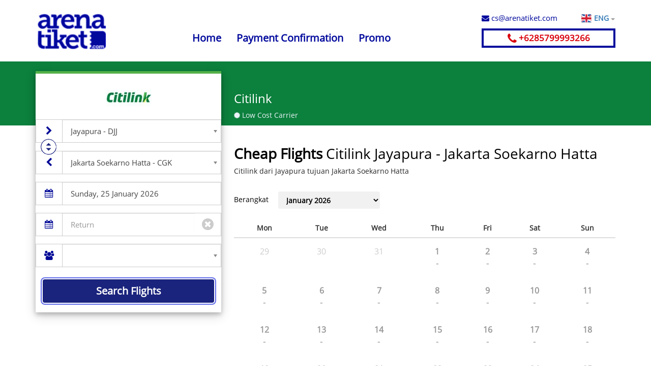

--- FILE ---
content_type: text/html; charset=UTF-8
request_url: https://arenatiket.com/en.php/airline/citilink/cheap-flights/DJJ-CGK/Jan-2025
body_size: 8692
content:
<!DOCTYPE html>
<!--[if IE 8]>          <html class="ie ie8"> <![endif]-->
<!--[if IE 9]>          <html class="ie ie9"> <![endif]-->
<!--[if gt IE 9]><!-->  
<html> <!--<![endif]-->
    <head>
        <meta charset="utf-8">
        <meta http-equiv="Cache-control" content="public">
        <!--<meta name="viewport" content="width=device-width, initial-scale=1.0">-->
        <meta name="viewport" content="width=device-width, initial-scale=1.0, maximum-scale=1.0, user-scalable=no" />
        <meta name="keywords" content="cari, tiket, murah, pesan, pesawat, online, promo, airline, harga, Lion, garuda, citilink, sriwijaya, batik air, trigana, yogyakarta, jogja, jakarta, surabaya, bali, denpasar, kuala lumpur, domestik, international CGK, JOG, DPS, KUL">
        <meta name="description" content="Buy the cheapest airline tickets in Indonesia only at Arenatiket.com, for the convenience of booking a promo ticket, you can download the cheapest airline ticket booking application Arenatiket. Find cheap airline tickets online, promo lion air, garuda indonesia, sriwijaya, citilink,  batik air, cheapest ticket guarantee from any agent.">
        <meta name="author" content="arenatiket">
        <meta name="robots" content="index,follow">
        <meta name="theme-color" content="#00099C" />
        <meta name="msapplication-navbutton-color" content="#00099C">
        <meta name="apple-mobile-web-app-status-bar-style" content="#00099C">
        <meta name="google-site-verification" content="YmMlMSy7bxxR15C2Gsz9fwA3RxcGhDKibu59Qk-OmX4" />
        <title>ArenaTiket - Search Cheapest Airline tickets Online</title>
        <link href="https://arenatiket.com/files/media/favicon.png" rel="shortcut icon" type="image/ico" />
                <script async src="https://www.googletagmanager.com/gtag/js?id=G-Q2LWWSZ2RQ"></script>
        <script type="text/javascript">
           
            window.dataLayer = window.dataLayer || [];
            function gtag(){dataLayer.push(arguments);}
            gtag('js', new Date());
          
            gtag('config', 'G-Q2LWWSZ2RQ');
        </script>

        <noscript>
            <img height="1" width="1" style="display:none"
        src="https://www.facebook.com/tr?id=687210824775560&ev=PageView&noscript=1"
        /></noscript>
    </head>
    <body>
        <link href="https://arenatiket.com/assets/plugins/font-awesome/css/font-awesome.min.css" rel="stylesheet" type="text/css" />
<link href="https://arenatiket.com/assets/plugins/bootstrap/css/bootstrap.min.css" rel="stylesheet" type="text/css" />
<link href="https://arenatiket.com/assets/plugins/jquery/theme/flick/jquery-ui.custom.min.css" rel="stylesheet" type="text/css" />
<link href="https://arenatiket.com/assets/css/carrier-logo.css" rel="stylesheet" type="text/css" />
<style>.air-logo.alt, .air-logo.ALT {height:45px;background-image: url("https://arenatiket.com/assets/images/logo/airlines/gar.png") !important;
}</style><link href="https://arenatiket.com/assets/css/style.min.css" rel="stylesheet" type="text/css" />
 
        <h1 class="text-hide">Arena Tiket</h1>
        <style> 
            #getapp{display: none;}
            @media(max-width:767px){#getapp{display: block;}}
        </style>
                <header class="container">
            <div class="row">
                <div class="col-md-3  cols-sm-6 col-xs-4">
                    <a href="https://arenatiket.com/en.php"><img src="https://arenatiket.com/files/media/logo.png" class="logo img-responsive" alt="" /></a>                </div>
                <div class="col-md-9 cols-sm-6 col-xs-8 text-right">
                    <div class="row mobile-hide ">
                        <div  class="col-md-8 cols-sm-6 col-xs-5 text-right title-conf">
                            <ul class="nav navbar-nav">
                                                                <li><a href="https://arenatiket.com/en.php/home">Home</a></li>
                                                                <li><a href="https://arenatiket.com/en.php/confirm">Payment Confirmation</a></li>
                                                                <li><a href="https://arenatiket.com/en.php/promo">Promo</a></li>
                                                            </ul>
                        </div>
                        <div class="col-md-4 cols-sm-6 col-xs-7 title-contact  text-left">
                            <div class="top" >
                                <div class="row">
                                    <div class="col-sm-8">
                                        <a href="mailto:cs@arenatiket.com" class="mail"><i class="fa fa-envelope"></i> cs@arenatiket.com</a>                                    </div>
                                    <div class="col-sm-4 mnlang">
                                        <div class="dropdown choose-lang">
                                            <button class="btn btn-link dropdown-toggle" type="button" id="menulang" data-toggle="dropdown" aria-haspopup="true" aria-expanded="true">
                                                <span class="lang-img EN"></span>ENG                                                <span class="caret"></span>
                                            </button>
                                            <ul class="dropdown-menu" aria-labelledby="menulang">
                                                <li><a href="https://arenatiket.com/airline/citilink/cheap-flights/DJJ-CGK/Jan-2025"><span class="lang-img ID"></span>BAHASA</a></li>
                                                <li><a href="https://arenatiket.com/en.php/airline/citilink/cheap-flights/DJJ-CGK/Jan-2025"><span class="lang-img EN"></span>ENGLISH</a></li>
                                            </ul>
                                        </div>
                                    </div>
                                </div>
                            </div>
                                                        <a class="phone text-center" href="https://wa.me/6285799993266" target="_blank"><i class="fa fa-phone fa-lg"></i> +6285799993266</a>
                        </div>
                    </div><!-- /.row -->

                    <div  class="dropdown choose-lang choose-lang-mbl show-in-mobile">
                        <button class="btn btn-link dropdown-toggle" type="button" id="menulang" data-toggle="dropdown" aria-haspopup="true" aria-expanded="true">
                            <span class="lang-img EN"></span>ENG                            <span class="caret"></span>
                        </button>
                        <ul class="dropdown-menu" aria-labelledby="menulang">
                            <li><a href="https://arenatiket.com/"><span class="lang-img ID"></span>BAHASA</a></li>
                            <li><a href="https://arenatiket.com/en"><span class="lang-img EN"></span>ENGLISH</a></li>
                        </ul>
                    </div>
                    <a id="mobile-menu" href="#"><i class="fa fa-align-justify fa-3x"></i></a>
                </div>
            </div>
        </header>


        <nav id="mobile-menu-list" class="container" >
            <ul class="nav navbar-nav">
                                <li><a href="https://arenatiket.com/en.php/home">Home</a></li>
                                <li><a href="https://arenatiket.com/en.php/confirm">Payment Confirmation</a></li>
                                <li><a href="https://arenatiket.com/en.php/page/faq">FAQ</a></li>
                                <li><a href="https://arenatiket.com/en.php/page/how-to-book">Hot to Book</a></li>
                                <li><a href="https://arenatiket.com/en.php/page/payment-guide">Payment Guide</a></li>
                                <li><a href="https://arenatiket.com/en.php/page/about-us">About Us</a></li>
                                <li><a href="https://arenatiket.com/en.php/page/contact-us">Contact Us</a></li>
                                <li><a href="https://arenatiket.com/en.php/mobile-apps">Mobile Application</a></li>
                                <li><a href="https://arenatiket.com/en.php/page/career">Career</a></li>
                                <li><a href="https://arenatiket.com/en.php/promo">Promo</a></li>
                            </ul>
        </nav>
        <link href="https://arenatiket.com/assets/css/added_style.css" rel="stylesheet" type="text/css" />
<!--form-cari-->
<div class="container">
    <div class="search-out">
    <div id="airlines" class="col-md-12 col-xs-12 seach-box-out search-column">
        <div class="row search-box-inner">    
            <div class="col-md-4 col-sm-5 box-spacing">
                <div id="box-spacing-shadow" class="col-md-12 col-xs-12" style='border-color:#54b149' >
					<form action="https://arenatiket.com/en.php/flight/choice/airline/citilink" class="search-box" method="post" accept-charset="utf-8">
                        <div class="row">
                            <center><img id="airlines-logo" class="logo" style="padding-top: 0px;" src="https://arenatiket.com/files/airline_fleet/logo/CIT.jpg"></center>
                        </div>
                        <div class="row">
                            <div class="form-group">
								<div  class="input-group input-group-lg">
									<span class="input-group-addon"><i class="fa fa-chevron-right"></i></span>
									<input type="text" name="from_airport" value="Jayapura - DJJ"   placeholder="Choose city of depart" id="depart-city" class="from_airport form-control" readonly="readonly" />
<input type="hidden" name="from" class="from_port" value="DJJ"/>								</div>
							</div><!-- /.form-group -->
							<div id="rute-change-wrap" >
								<div style="top:-24px; left:7px;" id="rute-change-out">
									<div  class="text-center" style="display:inline;" id="rute-change"><img src="https://arenatiket.com/assets/images/rute-nav.png" alt="" /></div>
								</div>
							</div>
							<div class="form-group">
								<div class="input-group input-group-lg">
									<span class="input-group-addon"><i class="fa fa-chevron-left"></i></span>
									<input type="text" name="to_airport" value="Jakarta Soekarno Hatta - CGK"   placeholder="Choose city of arrive" id="arrive-city" class="to_airport form-control" readonly="readonly" />
<input type="hidden" name="to" class="to_port" value="CGK"/>								</div>
							</div><!-- /.form-group -->
							<div class="form-group">
								<div class="input-group input-group-lg">
									<span class="input-group-addon"><i class="fa fa-calendar"></i></span>
									<input type="text" class="form-control" value="Sunday, 25 January 2026" name="date_go_label" readonly="readonly" id="date-go" required="required"  placeHolder="Choose date of depart" />
									<input id="date-go-val" name="date_go" type="hidden" value="2026-01-25" />                 
								</div>
							</div><!-- /.form-group -->
							<div class="form-group">
								<div class="input-group input-group-lg">
									<span class="input-group-addon"><i class="fa fa-calendar"></i></span>
									<input type="text" class="form-control " name="date_back_label" style="border-right:0px;" autocomplete="off" id="date-back" placeHolder="Return" value="" readonly="readonly">
									<span class="input-group-addon" id="remove-back-date"  style="border-left:0px; color:#CCC; padding:10px 10px ;"><i style="font-size:1.5em;" class="fa fa-times-circle fa-lg"></i></span>
									<input id="date-back-val" name="date_back" type="hidden" value="2026-01-26" />  
									<input type="hidden" name="is_return" id="is_return" value="">               
								</div>
							</div><!-- /.form-group -->
							<div class="form-group">
								<div class="input-group input-group-lg passenger">
									<span class="input-group-addon"><i class="fa fa-users"></i></span>
									<input type="text" class="form-control" id="passenger" required="required" readonly="readonly">
							
									<div class="input ">
										<div class="row pass-data data-adult">
											<div class="col-md-6 col-sm-12 col-xs-12">
												<div class="row">
													<div class="input-group ">
														<span class="input-group-btn">
															<button class="btn btn-default act-minus" data-target="#pass-adult" type="button"><i class="fa fa-minus"></i></button>
														</span>
														<input type="text" class="form-control col-xs-1" id="pass-adult" name="adult_count" placeholder="" value="1">
														<span class="input-group-btn">
															<button class="btn btn-default act-plus"  data-target="#pass-adult" type="button"><i class="fa fa-plus"></i></button>
														</span> 
													</div><!-- /input-group -->
												</div>
											</div><!-- /.col-xs-5 -->
											<div class="col-md-6 col-sm-12 col-xs-12 text">
												Adult <span>(> 12 th)</span>
											</div><!-- /.col-xs-6 -->
										</div><!-- /.row -->
							
										<div class="row pass-data data-child">
											<div class="col-md-6 col-sm-12 col-xs-12">
												<div class="row">
													<div class="input-group ">
														<span class="input-group-btn">
															<button class="btn btn-default act-minus" data-target="#pass-child" type="button"><i class="fa fa-minus"></i></button>
														</span>
														<input type="text" class="form-control col-xs-1" id="pass-child" name="child_count" placeholder="" value="0">
														<span class="input-group-btn">
															<button class="btn btn-default act-plus" data-target="#pass-child" data-name="act-plus" type="button"><i class="fa fa-plus"></i></button>
														</span>
													</div><!-- /input-group -->
												</div>
											</div><!-- /.col-xs-5 -->
											<div class="col-md-6 col-sm-12col-xs-12 text">
												Child <span>(> 2-12 th)</span>
											</div><!-- /.col-xs-6 -->
										</div><!-- /.row -->
							
										<div class="row pass-data data-infant">
											<div class="col-md-6 col-sm-12 col-xs-12">
												<div class="row">
													<div class="input-group ">
														<span class="input-group-btn">
															<button class="btn btn-default act-minus" data-target="#pass-infant" type="button"><i class="fa fa-minus"></i></button>
														</span>
														<input type="text" class="form-control col-xs-1" id="pass-infant" name="infant_count" placeholder="" value="0">
														<span class="input-group-btn">
															<button class="btn btn-default act-plus" data-target="#pass-infant" type="button"><i class="fa fa-plus"></i></button>
														</span>
													</div><!-- /input-group -->
												</div>
											</div><!-- /.col-xs-5 -->
											<div class="col-md-6 col-sm-12 col-xs-12 text">
												Infant <span>(< 2 th)</span>
											</div><!-- /.col-xs-6 -->
										</div><!-- /.row -->
										<div class="text-right">
											<button id="close-input" type="button" class="btn btn-default  btn-block">Close</button>
										</div>
									</div><!-- /.input -->
								</div>
							</div><!-- /.form-group -->
							
							<div id="tombol-cari" class="form-group">
								<div class="wrap-btn-search" >
									<input type="hidden" name="carrier_id" value="CIT" />
									<button id="btn-search" name="search" value="true" class="btn-search btn btn-primary btn-lg btn-block">Search Flights</button>
								</div>
							</div><!-- /.form-group -->
							<!-- chosen content -->
							<div id="chosen-wrap-depart" class="chosen-wrap">   
								<div class="title"><i class="fa fa-plane"> </i> Choose city of depart</div>
								<div  class="input-group">
									<input type="text" id="depart-city-chosen" class="form-control input-sm chosen-input" > 
									<span class="input-group-addon"><i class="fa fa-search"></i></span>
								</div>
								 <div  class="chosen-results" id="depart-city-chosen-results"></div>                                                                
							</div>
							
							<div id="chosen-wrap-arrive" class="chosen-wrap">   
								<div class="title"><i class="fa fa-plane"> </i> Choose city of arrive</div>
								<div  class="input-group">
									<input type="text" id="arrive-city-chosen" class="form-control input-sm chosen-input" > 
									<span class="input-group-addon"><i class="fa fa-search"></i></span>
								</div>
								 <div  class="chosen-results" id="arrive-city-chosen-results"></div>                                                                
							</div>
                        </div> <!-- end row -->
                    </form>                </div>
            </div>
        </div>
    </div>
    </div>
</div>

<script src="https://arenatiket.com/assets/plugins/jquery/jquery.js"></script>
<script type="text/javascript">
$(document).ready(function(){
  //submit form popular
  $("#konten").on("hide.bs.collapse", function(){
        $( "#kota-icon" ).removeClass("fa-minus-circle");
        $( "#kota-icon" ).addClass("fa-plus-circle");
  });
  $("#konten").on("show.bs.collapse", function(){
        $( "#kota-icon" ).removeClass("fa-plus-circle");
        $( "#kota-icon" ).addClass("fa-minus-circle");
  });
  $("#armada-konten").on("hide.bs.collapse", function(){
        $( "#armada-icon" ).removeClass("fa-minus-circle");
        $( "#armada-icon" ).addClass("fa-plus-circle");
  });
  $("#armada-konten").on("show.bs.collapse", function(){
        $( "#armada-icon" ).removeClass("fa-plus-circle");
        $( "#armada-icon" ).addClass("fa-minus-circle");
  });
});

function submit(id){
 var adult = $('#pass-adult').val();
 var child = $('#pass-child').val();
 var infant = $('#pass-infant').val();
 
 console.log(adult+' '+child+' '+infant);
 $('#route-'+id).children('input[name="adult_count"]').val(adult);
 $('#route-'+id).children('input[name="child_count"]').val(child);
 $('#route-'+id).children('input[name="infant_count"]').val(infant);
 
 $('#route-'+id).submit();
  
}
</script>
<!--/form-cari-->
<style>
    .calendar tbody td{  border-top:0px !important; padding-top:15px !important; padding-bottom:15px !important;}
    .calendar tbody td.pass{opacity: .5;}
    .calendar tbody td a{color:#030838;}
    .calendar tbody td a:hover{text-decoration:none !important;}
    .calendar tbody td a:hover .pfare{text-decoration:underline !important;}
    .calendar tbody td .day{font-size:16px; font-weight:bold;}
    .calendar tbody td .day.today{background: #337ab7; border-radius:50% 50%; display: inline-block; width: 32px; height: 32px; color:#FFF; font-size:14px; padding-top:6px; text-align: center; margin-top:-6px; }
    .calendar tbody td .not{color:#CCC; font-weight:normal !important;}
    .calendar tbody td .price{/*color:#0b996c;*/font-size:18px}
    .calendar tbody td .price .zero{font-size:10px; /*color:#AAA;*/}
    .calendar tbody td .price .pfare.text-primary{color:#0214f9;}
    .calendar tbody td .price .pfare.text-success{color:#03d928;}
    .calendar tbody td .price .pfare.text-info{color:#06d376;}
    .calendar tbody td .price .pfare.text-warning{color:#f97602}
    .calendar tbody td .price .pfare.text-danger{color: #f90202}
    
    .air-logo{height:20px !important; background-size:contain !important;}
   .month-price{height:30px; }
   .month-price .air-logo {height: 30px !important; width: 50px; margin-left:8px; }
   .month-price .price{background-color:#000; margin:4px 0px 0px 15px; padding: 5px 10px;  display: inline-block;}
   .month-price .progress-bar {width: 50%;  padding-top:4px;}
   .month-price-title{padding-top:5px; color:#000; text-align: right;}
   
   @media(max-width:767px){
      .month-price .air-logo{display: none !important;}
      .month-price-title{text-align: left;}
   }
</style>
<div class="header bg-primary" style="background-color: #0c803d;">
    <div class="container">
        <div class="row">
            <div class="col-md-8 col-sm-7 pull-right col-xs-12 nama-maskapai">
                <a href="https://arenatiket.com/en.php/airline/citilink" style="text-decoration:none;">
                <h1 class="h3 font-weight-bold">Citilink</h1>
                <i class="fa fa-certificate"></i><span> Low Cost Carrier </span>
                </a>
            </div>
        </div>
    </div>
</div>

<div class="container about">
    <div class="row">
        <div class="col-md-8 col-sm-7 col-xs-12 pull-right">
            <h2 style="font-size:28px;"><strong>Cheap Flights</strong> <span class="font-weight-normal">Citilink Jayapura - Jakarta Soekarno Hatta</span></h2>
            <p class=" "> Citilink dari Jayapura tujuan Jakarta Soekarno Hatta </p>
            <div style="margin-bottom:5rem; margin-top:3rem;">
                                <div class="form-inline" style="margin-bottom:2rem;">
                     <div class="form-group">
                        <label style="margin-right:15px; color: #000; font-weight:normal;">Berangkat</label>
                        <select class="form-control " style="min-width:200px; color: #000; border:0px; box-shadow: none; font-weight:bold; background-color:#f1f1f1;" onchange="changeMonth(this);" >
                                                        <option value="Jan-2026"
                                                        
                            >January 2026</option>
                                                        <option value="Feb-2026"
                                                        
                            >February 2026</option>
                                                        <option value="Mar-2026"
                                                        
                            >March 2026</option>
                                                        <option value="Apr-2026"
                                                        
                            >April 2026</option>
                                                        <option value="May-2026"
                                                        
                            >May 2026</option>
                                                        <option value="Jun-2026"
                                                        
                            >June 2026</option>
                                                        <option value="Jul-2026"
                                                        
                            >July 2026</option>
                                                        <option value="Aug-2026"
                                                        
                            >August 2026</option>
                                                        <option value="Sep-2026"
                                                        
                            >September 2026</option>
                                                        <option value="Oct-2026"
                                                        
                            >October 2026</option>
                                                        <option value="Nov-2026"
                                                        
                            >November 2026</option>
                                                        <option value="Dec-2026"
                                                        
                            >December 2026</option>
                                                    </select>
                       
                    </div>
                </div>
                <table class="table calendar text-center">
                                        <thead>
                                                <th class="text-center">Mon</th>
                                                <th class="text-center">Tue</th>
                                                <th class="text-center">Wed</th>
                                                <th class="text-center">Thu</th>
                                                <th class="text-center">Fri</th>
                                                <th class="text-center">Sat</th>
                                                <th class="text-center">Sun</th>
                                            </thead>
                    <tbody>
                        <tr><td ><div class="day not">29</div></td><td ><div class="day not">30</div></td><td ><div class="day not">31</div></td><td class="date-price pass " id="date-1" ><div><div class="day ">1</div><div class="price">-</div><div></td><td class="date-price pass " id="date-2" ><div><div class="day ">2</div><div class="price">-</div><div></td><td class="date-price pass " id="date-3" ><div><div class="day ">3</div><div class="price">-</div><div></td><td class="date-price pass " id="date-4" ><div><div class="day ">4</div><div class="price">-</div><div></td></tr><tr><td class="date-price pass " id="date-5" ><div><div class="day ">5</div><div class="price">-</div><div></td><td class="date-price pass " id="date-6" ><div><div class="day ">6</div><div class="price">-</div><div></td><td class="date-price pass " id="date-7" ><div><div class="day ">7</div><div class="price">-</div><div></td><td class="date-price pass " id="date-8" ><div><div class="day ">8</div><div class="price">-</div><div></td><td class="date-price pass " id="date-9" ><div><div class="day ">9</div><div class="price">-</div><div></td><td class="date-price pass " id="date-10" ><div><div class="day ">10</div><div class="price">-</div><div></td><td class="date-price pass " id="date-11" ><div><div class="day ">11</div><div class="price">-</div><div></td></tr><tr><td class="date-price pass " id="date-12" ><div><div class="day ">12</div><div class="price">-</div><div></td><td class="date-price pass " id="date-13" ><div><div class="day ">13</div><div class="price">-</div><div></td><td class="date-price pass " id="date-14" ><div><div class="day ">14</div><div class="price">-</div><div></td><td class="date-price pass " id="date-15" ><div><div class="day ">15</div><div class="price">-</div><div></td><td class="date-price pass " id="date-16" ><div><div class="day ">16</div><div class="price">-</div><div></td><td class="date-price pass " id="date-17" ><div><div class="day ">17</div><div class="price">-</div><div></td><td class="date-price pass " id="date-18" ><div><div class="day ">18</div><div class="price">-</div><div></td></tr><tr><td class="date-price pass " id="date-19" ><div><div class="day ">19</div><div class="price">-</div><div></td><td class="date-price pass " id="date-20" ><div><div class="day ">20</div><div class="price">-</div><div></td><td class="date-price pass " id="date-21" ><div><div class="day ">21</div><div class="price">-</div><div></td><td class="date-price pass " id="date-22" ><div><div class="day ">22</div><div class="price">-</div><div></td><td class="date-price pass " id="date-23" ><div><div class="day ">23</div><div class="price">-</div><div></td><td class="date-price pass " id="date-24" ><div><div class="day ">24</div><div class="price">-</div><div></td><td class="date-price pass " id="date-25" ><div><div class="day ">25</div><div class="price">-</div><div></td></tr><tr><td class="date-price pass " id="date-26" ><div><div class="day ">26</div><div class="price">-</div><div></td><td class="date-price pass " id="date-27" ><div><div class="day ">27</div><div class="price">-</div><div></td><td class="date-price pass " id="date-28" ><div><div class="day ">28</div><div class="price">-</div><div></td><td class="date-price pass " id="date-29" ><div><div class="day ">29</div><div class="price">-</div><div></td><td class="date-price pass " id="date-30" ><div><div class="day ">30</div><div class="price">-</div><div></td><td class="date-price pass " id="date-31" ><div><div class="day ">31</div><div class="price">-</div><div></td><td ><div class="day not">1</div></td></tr>                    </tbody>
                </table>
                
            </div>
            
            <h3 class="" style="color:#000; margin-top:5rem;">Cheapest Price in every Month</h3>
            <p class="">Your flight is flexible? Get cheap tickets here</p>
            <div style="margin-top:4rem; margin-bottom:4rem;">
                
                                        <a href="https://arenatiket.com/en.php/airline/citilink/cheap-flights/DJJ-CGK/Jan-2026">  
                            <div class="row" >
                                <div class="col-sm-2  month-price-title" ><strong class="fz-15" >January</strong></div>
                                <div class="col-sm-10">
                                    <div class="progress month-price" style="" id="month-01">
                                        <div class="progress-bar progress-bar-striped active fz-14" role="progressbar" aria-valuenow="0" aria-valuemin="0" aria-valuemax="100" style=" background-color:#999; ">
                                          
                                        </div>
                                         <table>
                                            <tr>
                                               <td><span class="badge badge-dark price">Loading ....</span> </td>
                                               <td class="airline"></td>
                                            </tr>
                                         </table>
        
                                      </div>
                                </div>
                             </div>
                       </a>
                                            <a href="https://arenatiket.com/en.php/airline/citilink/cheap-flights/DJJ-CGK/Feb-2026">  
                            <div class="row" >
                                <div class="col-sm-2  month-price-title" ><strong class="fz-15" >February</strong></div>
                                <div class="col-sm-10">
                                    <div class="progress month-price" style="" id="month-02">
                                        <div class="progress-bar progress-bar-striped active fz-14" role="progressbar" aria-valuenow="0" aria-valuemin="0" aria-valuemax="100" style=" background-color:#999; ">
                                          
                                        </div>
                                         <table>
                                            <tr>
                                               <td><span class="badge badge-dark price">Loading ....</span> </td>
                                               <td class="airline"></td>
                                            </tr>
                                         </table>
        
                                      </div>
                                </div>
                             </div>
                       </a>
                                            <a href="https://arenatiket.com/en.php/airline/citilink/cheap-flights/DJJ-CGK/Mar-2026">  
                            <div class="row" >
                                <div class="col-sm-2  month-price-title" ><strong class="fz-15" >March</strong></div>
                                <div class="col-sm-10">
                                    <div class="progress month-price" style="" id="month-03">
                                        <div class="progress-bar progress-bar-striped active fz-14" role="progressbar" aria-valuenow="0" aria-valuemin="0" aria-valuemax="100" style=" background-color:#999; ">
                                          
                                        </div>
                                         <table>
                                            <tr>
                                               <td><span class="badge badge-dark price">Loading ....</span> </td>
                                               <td class="airline"></td>
                                            </tr>
                                         </table>
        
                                      </div>
                                </div>
                             </div>
                       </a>
                                            <a href="https://arenatiket.com/en.php/airline/citilink/cheap-flights/DJJ-CGK/Apr-2026">  
                            <div class="row" >
                                <div class="col-sm-2  month-price-title" ><strong class="fz-15" >April</strong></div>
                                <div class="col-sm-10">
                                    <div class="progress month-price" style="" id="month-04">
                                        <div class="progress-bar progress-bar-striped active fz-14" role="progressbar" aria-valuenow="0" aria-valuemin="0" aria-valuemax="100" style=" background-color:#999; ">
                                          
                                        </div>
                                         <table>
                                            <tr>
                                               <td><span class="badge badge-dark price">Loading ....</span> </td>
                                               <td class="airline"></td>
                                            </tr>
                                         </table>
        
                                      </div>
                                </div>
                             </div>
                       </a>
                                            <a href="https://arenatiket.com/en.php/airline/citilink/cheap-flights/DJJ-CGK/May-2026">  
                            <div class="row" >
                                <div class="col-sm-2  month-price-title" ><strong class="fz-15" >May</strong></div>
                                <div class="col-sm-10">
                                    <div class="progress month-price" style="" id="month-05">
                                        <div class="progress-bar progress-bar-striped active fz-14" role="progressbar" aria-valuenow="0" aria-valuemin="0" aria-valuemax="100" style=" background-color:#999; ">
                                          
                                        </div>
                                         <table>
                                            <tr>
                                               <td><span class="badge badge-dark price">Loading ....</span> </td>
                                               <td class="airline"></td>
                                            </tr>
                                         </table>
        
                                      </div>
                                </div>
                             </div>
                       </a>
                                            <a href="https://arenatiket.com/en.php/airline/citilink/cheap-flights/DJJ-CGK/Jun-2026">  
                            <div class="row" >
                                <div class="col-sm-2  month-price-title" ><strong class="fz-15" >June</strong></div>
                                <div class="col-sm-10">
                                    <div class="progress month-price" style="" id="month-06">
                                        <div class="progress-bar progress-bar-striped active fz-14" role="progressbar" aria-valuenow="0" aria-valuemin="0" aria-valuemax="100" style=" background-color:#999; ">
                                          
                                        </div>
                                         <table>
                                            <tr>
                                               <td><span class="badge badge-dark price">Loading ....</span> </td>
                                               <td class="airline"></td>
                                            </tr>
                                         </table>
        
                                      </div>
                                </div>
                             </div>
                       </a>
                                            <a href="https://arenatiket.com/en.php/airline/citilink/cheap-flights/DJJ-CGK/Jul-2026">  
                            <div class="row" >
                                <div class="col-sm-2  month-price-title" ><strong class="fz-15" >July</strong></div>
                                <div class="col-sm-10">
                                    <div class="progress month-price" style="" id="month-07">
                                        <div class="progress-bar progress-bar-striped active fz-14" role="progressbar" aria-valuenow="0" aria-valuemin="0" aria-valuemax="100" style=" background-color:#999; ">
                                          
                                        </div>
                                         <table>
                                            <tr>
                                               <td><span class="badge badge-dark price">Loading ....</span> </td>
                                               <td class="airline"></td>
                                            </tr>
                                         </table>
        
                                      </div>
                                </div>
                             </div>
                       </a>
                                            <a href="https://arenatiket.com/en.php/airline/citilink/cheap-flights/DJJ-CGK/Aug-2026">  
                            <div class="row" >
                                <div class="col-sm-2  month-price-title" ><strong class="fz-15" >August</strong></div>
                                <div class="col-sm-10">
                                    <div class="progress month-price" style="" id="month-08">
                                        <div class="progress-bar progress-bar-striped active fz-14" role="progressbar" aria-valuenow="0" aria-valuemin="0" aria-valuemax="100" style=" background-color:#999; ">
                                          
                                        </div>
                                         <table>
                                            <tr>
                                               <td><span class="badge badge-dark price">Loading ....</span> </td>
                                               <td class="airline"></td>
                                            </tr>
                                         </table>
        
                                      </div>
                                </div>
                             </div>
                       </a>
                                            <a href="https://arenatiket.com/en.php/airline/citilink/cheap-flights/DJJ-CGK/Sep-2026">  
                            <div class="row" >
                                <div class="col-sm-2  month-price-title" ><strong class="fz-15" >September</strong></div>
                                <div class="col-sm-10">
                                    <div class="progress month-price" style="" id="month-09">
                                        <div class="progress-bar progress-bar-striped active fz-14" role="progressbar" aria-valuenow="0" aria-valuemin="0" aria-valuemax="100" style=" background-color:#999; ">
                                          
                                        </div>
                                         <table>
                                            <tr>
                                               <td><span class="badge badge-dark price">Loading ....</span> </td>
                                               <td class="airline"></td>
                                            </tr>
                                         </table>
        
                                      </div>
                                </div>
                             </div>
                       </a>
                                            <a href="https://arenatiket.com/en.php/airline/citilink/cheap-flights/DJJ-CGK/Oct-2026">  
                            <div class="row" >
                                <div class="col-sm-2  month-price-title" ><strong class="fz-15" >October</strong></div>
                                <div class="col-sm-10">
                                    <div class="progress month-price" style="" id="month-10">
                                        <div class="progress-bar progress-bar-striped active fz-14" role="progressbar" aria-valuenow="0" aria-valuemin="0" aria-valuemax="100" style=" background-color:#999; ">
                                          
                                        </div>
                                         <table>
                                            <tr>
                                               <td><span class="badge badge-dark price">Loading ....</span> </td>
                                               <td class="airline"></td>
                                            </tr>
                                         </table>
        
                                      </div>
                                </div>
                             </div>
                       </a>
                                            <a href="https://arenatiket.com/en.php/airline/citilink/cheap-flights/DJJ-CGK/Nov-2026">  
                            <div class="row" >
                                <div class="col-sm-2  month-price-title" ><strong class="fz-15" >November</strong></div>
                                <div class="col-sm-10">
                                    <div class="progress month-price" style="" id="month-11">
                                        <div class="progress-bar progress-bar-striped active fz-14" role="progressbar" aria-valuenow="0" aria-valuemin="0" aria-valuemax="100" style=" background-color:#999; ">
                                          
                                        </div>
                                         <table>
                                            <tr>
                                               <td><span class="badge badge-dark price">Loading ....</span> </td>
                                               <td class="airline"></td>
                                            </tr>
                                         </table>
        
                                      </div>
                                </div>
                             </div>
                       </a>
                                            <a href="https://arenatiket.com/en.php/airline/citilink/cheap-flights/DJJ-CGK/Dec-2026">  
                            <div class="row" >
                                <div class="col-sm-2  month-price-title" ><strong class="fz-15" >December</strong></div>
                                <div class="col-sm-10">
                                    <div class="progress month-price" style="" id="month-12">
                                        <div class="progress-bar progress-bar-striped active fz-14" role="progressbar" aria-valuenow="0" aria-valuemin="0" aria-valuemax="100" style=" background-color:#999; ">
                                          
                                        </div>
                                         <table>
                                            <tr>
                                               <td><span class="badge badge-dark price">Loading ....</span> </td>
                                               <td class="airline"></td>
                                            </tr>
                                         </table>
        
                                      </div>
                                </div>
                             </div>
                       </a>
                                </div>
        </div>
    </div>
</div>

<form action="https://arenatiket.com/en.php/flight/choice/airline/citilink" id="form-choice" method="post" accept-charset="utf-8">

<input type="hidden" name="from_airport" value="Jayapura - DJJ" />

<input type="hidden" name="to_airport" value="Jakarta Soekarno Hatta - CGK" />

<input type="hidden" name="from" value="DJJ" />

<input type="hidden" name="to" value="CGK" />

<input type="hidden" name="date_go" value="" />

<input type="hidden" name="date_go_label" value="" />

<input type="hidden" name="date_back" value="" />

<input type="hidden" name="date_back_label" value="" />

<input type="hidden" name="is_return" value="0" />

<input type="hidden" name="adult_count" value="1" />

<input type="hidden" name="child_count" value="0" />

<input type="hidden" name="infant_count" value="0" />

<input type="hidden" name="carrier_id" value="CIT" />
</form>
<script type="text/javascript">
    $(function(){
        getPriceMonth();
    })
    
    function getPriceMonth()
    {
        $.ajax({
            url: "https://arenatiket.com/en.php/airline/cheap-flight-month",
            type: 'POST',
            data : {airline:'CIT',from_port:'DJJ',to_port:'CGK',date:'2025-01-01'},
            dataType: "json",
            success: function(res) {
            //console.log(res.status)
               if(parseInt(res.status) === 1 /*&& res.data.length > 0*/)
               {
                    $(".date-price .price").html("-");
                    var min_price = 0;
                    var max_price = 0;
                    for(var x=0; x<res.data.length;x++)
                    {
                        var dt = res.data[x]
                        var farestr = dt.fare.toString()
                        var fare = parseInt(dt.fare)
                        $("#date-"+dt.day+" .price").html('<div class="pfare" data-price="'+fare+'"><strong>'+(farestr.substr(0,farestr.length-3)).replace(/\B(?=(\d{3})+(?!\d))/g, ".")+'</strong><span class="zero">.'+(farestr.substr(-3))+'</span><span class="air-logo '+dt.airline+'"></span></div>')
                        
                        if(min_price==0) min_price = fare
                        else if(fare<min_price ) min_price = fare
                        
                        if(max_price==0) max_price = fare
                        else if(fare>max_price ) max_price = fare
                    }
                    var avr = parseInt((min_price+max_price)/2)
                    var avr_min = parseInt((min_price+avr)/2)
                    var avr_max = parseInt((max_price+avr)/2)
                    
                    
                    $('.date-price .pfare').each(function(){
                        var price = parseInt($(this).attr('data-price'));
                        var clText = 'text-primary';
                        if(price<= avr_min) clText = 'text-info';
                        if(price>= avr_max) clText = 'text-warning';
                        if(price>= max_price) clText = 'text-danger';
                        if(price<= min_price) clText = 'text-success';
                        
                        
                        $(this).addClass(clText);
                        console.log('price', price, clText)
                    })
                    
                    //console.log('min',min_price,'max',max_price,'avr',avr, )
                    
                    $(".month-price .progress-bar").removeClass('progress-bar-striped active')
                    
                    for(var x=0; x<res.month.length;x++)
                    {
                        var dt = res.month[x]
                        var sel = "#month-"+dt.month
                        
                        var price = "-"
                        if(parseInt(dt.fare)>0)
                        {
                            price = "Rp. "+dt.fare.replace(/\B(?=(\d{3})+(?!\d))/g, ".")
                            $(sel+" .price").html(price);
                            
                            var maxWidth = $(sel).width() - 120 ;
                            var perWidth = ((parseInt(dt.date) - 1) * 100) / (31 - 1);
                            $(sel+" .progress-bar").animate({ width:Math.floor(maxWidth*perWidth/100) });
                            $(sel+" .airline").html('<span class="air-logo '+dt.airline+'"></span>')
                        }else
                        {
                            $(sel+" .price").hide();
                            $(sel+" .progress-bar").animate({ width:'10px' }); 
                            
                        }
                    }
                    
                    $(".date-price.pass .price").html("-");
               }
            }
        });
    }
    function selectDate(date,date_label)
    {
        $("input[name='date_go']").val(date);
        $("input[name='date_go_label']").val(date_label);
        $("#form-choice").submit();
    }
    function changeMonth(target)
    {
        var val = $(target).val();
                window.location.href='https://arenatiket.com/en.php/airline/citilink/cheap-flights/DJJ-CGK/'+val;
        //alert('https://arenatiket.com/en.php/airline/citilink/cheap-flights/DJJ-CGK/'+val);
    }
</script>
        <footer>
            <section class="navbar-default navbar-bottom bg-2">
                <div class="container">
                    <div class="row"> 
                        <div class="col-md-4 col-sm-4 col-xs-12 text-center">
                            <!--2019/01/26-->
                            <!--2019/02/04-->
                            <a href="https://arenatiket.com/mobile-apps"><img src="https://arenatiket.com/assets/images/android-n-ios.png" class="img-responsive center-block"></img></a>
                            <!--end 2019/02/04-->
                            <!--end 2019/01/26-->
                        </div>
                        <div class="col-md-8 col-sm-8 col-xs-12 list-menu-1">
                            <div class="row">
                                <div class="mobile-hide">
                                    <div class="col-md-4 col-sm-6 col-xs-12 ">
                                                                                 <strong>Popular Flight</strong>
                                        <ul class="list-unstyled">
                                            <li><a href="https://arenatiket.com/airline/air-asia">Ticket of Air Asia</a></li>
                                            <li><a href="https://arenatiket.com/airline/garuda">Ticket of Garuda</a></li>
                                            <li><a href="https://arenatiket.com/airline/citilink"">Ticket of Citilink</a></li>
                                            <!--2018/10/18-->
                                            <li><a href="https://arenatiket.com/airline/trigana-air">Ticket of Trigana Air</a></li>
                                            <!--end 2018/10/18-->
                                            <li><a href="https://arenatiket.com/airline/lion-air">Ticket of Lion Air</a></li> 
                                            <li><a href="https://arenatiket.com/airline/sriwijaya-air">Ticket of Sriwijaya Air</a></li> 
                                        </ul>
                                                                            </div>
                                    <div class="col-md-3 col-sm-3 col-xs-12">
                                        <strong>Help</strong>
                                        <ul class="list-unstyled">
                                            <li><a href="https://arenatiket.com/page/payment-guide">Payment Guide</a></li>
                                            <li><a href="https://arenatiket.com/page/how-to-book">How to Book</a></li>
                                            <li><a href="https://arenatiket.com/mobile-apps">Mobile App</a></li>
                                            <li><a href="https://arenatiket.com/page/faq">FAQ</a></li>
                                            <li><a href="https://arenatiket.com/promo">Promo</a></li>
                                        </ul>
                                    </div>
                                    <div class="col-md-4 col-sm-3 col-xs-12">
                                        <strong><a href="https://arenatiket.com/page/about-us">About Us</a></strong>
                                        <ul class="list-unstyled" style="font-weight: bold;">
                                            <li><a href="https://arenatiket.com/page/terms-and-conditions">Terms and Conditions</a></li>
                                            <li><a href="https://arenatiket.com/page/contact-us">Contact Us</a></li>
                                            <li><a href="https://subagent.arenatiket.com/">Agent Information</a></li>
                                            <!--uli 2018/08/19-->
                                            <li><a href="https://arenatiket.com/page/career">Career</a></li>
                                            <!--/uli 2018/08/19-->
                                        </ul>
                                    </div>
                                </div>
                                <div class="center-in-mobile">
                                    <div class="col-md-10 col-sm-12 cert">
                                        <div class="row">
                                            <div class="col-md-8 col-sm-6 cert-div">
                                                <ul class="list-inline">
                                                    <li><img src="https://arenatiket.com/assets/images/logo/secure/mastercard-secure.png"></li>
                                                    <li><img src="https://arenatiket.com/assets/images/logo/secure/visa-verified.png"></li>
                                                    <li><img src="https://arenatiket.com/assets/images/logo/secure/amex-secure.png"></li>
                                                    <li><img src="https://arenatiket.com/assets/images/logo/secure/jcb-secure.png"></li>
                                                </ul>
                                            </div>
                                            <div class="col-md-4 col-sm-6 cert-div">
                                                <ul class="list-inline">
                                                                                                        <li>
                                                        <a href="https://www.facebook.com/arenatiket" target="_blank" title="Facebook">
                                                            <span class="fa-stack fa-lg">
                                                              <i class="fa fa-circle fa-stack-2x"></i>
                                                              <i class="fa fa-facebook fa-stack-1x fa-inverse"></i>
                                                            </span>
                                                        </a>
                                                    </li>
                                                                                                                                                            <li>
                                                        <a href="https://twitter.com/arenatiket" target="_blank" title="Twitter">
                                                            <span class="fa-stack fa-lg">
                                                              <i class="fa fa-circle fa-stack-2x"></i>
                                                              <i class="fa fa-twitter fa-stack-1x fa-inverse"></i>
                                                            </span>
                                                        </a>
                                                    </li>
                                                                                                                                                            <li>
                                                        <a href="https://plus.google.com/+Arenatiket" target="_blank" title="Google+">
                                                            <span class="fa-stack fa-lg">
                                                              <i class="fa fa-circle fa-stack-2x"></i>
                                                              <i class="fa fa-google-plus fa-stack-1x fa-inverse"></i>
                                                            </span>
                                                        </a>
                                                    </li>
                                                                                                    </ul>
                                            </div>
                                        </div>
                                    </div>
                                </div>
                                <div class="center-in-mobile">
                                    <div class="col-md-10 col-sm-12 col-xs-12 list-menu-top">
                                        <ul class="list-inline list-menu">
                                            <li><a href="https://arenatiket.com/">HOME</a></li>
                                            <li><a href="https://arenatiket.com/">AIRLINE TICKETS</a></li>
                                            <li><a href="https://event.arenatiket.com/">EVENT</a></li>
                                            <li><a href="https://arenatiket.com/promo">PROMO</a></li>
                                            <li><a href="https://subagent.arenatiket.com/">AGEN</a></li>
                                        </ul>
                                        <div class="line list-inline col-md-8 col-sm-10 col-xs-12"></div>
                                    </div>
                                </div>
                                <div class="center-in-mobile">
                                    <div class="col-md-10 col-sm-10 col-xs-12" id="alamat">
                                        <p>Jl. Kyai Legi, Banguntapan, Bantul, Daerah Istimewa Yogyakarta, Indonesia</p>
                                        <p>&copy; PT. Arena Tiket Indonesia, Hak cipta dilindungi oleh undang-undang</p>
                                    </div>
                                </div>
                            </div><!-- end row -->  
                        </div><!-- end col-md-8 col-sm-9 col-xs-12 list-->
                   </div><!-- end row -->
                </div> <!-- end container -->
            </section>   
        </footer>   

        <div id="fb-root"></div>
        <script  type="text/javascript" src="https://arenatiket.com/assets/plugins/jquery/jquery.min.js"></script>
        <script  type="text/javascript" src="https://arenatiket.com/assets/plugins/jquery/jquery-ui.min.js"></script>
        <script src="https://arenatiket.com/assets/plugins/bootstrap/js/bootstrap.min.js"></script>
            </body>
        <script type="text/javascript">
                
        $(document).ready(function() {
            $("#mobile-menu").click(function(){
                $("#mobile-menu-list").slideToggle();
            });
                     });
        
      
    </script>
    
    <!--Start of Tawk.to Script-->
    <script type="text/javascript">
        var Tawk_API=Tawk_API||{}, Tawk_LoadStart=new Date();
        (function(){
        var s1=document.createElement("script"),s0=document.getElementsByTagName("script")[0];
        s1.async=true;
        s1.src='https://embed.tawk.to/5727766a70ee41e11f8cdd90/default';
        s1.charset='UTF-8';
        s1.setAttribute('crossorigin','*');
        s0.parentNode.insertBefore(s1,s0);
        })();
   </script>
   <!--End of Tawk.to Script-->
    
    <script src="https://arenatiket.com/assets/js/fingerprint2.min.js"></script>
    <script>
	new Fingerprint2().get(function(result, components){
		document.cookie = "fingerprint="+result;
	});
    </script>
    <script>
    function hideGetApp(){$("#getapp").slideUp(); setCookie('removeapp','1',7);}
    </script>
        
        
</html>

--- FILE ---
content_type: text/html; charset=UTF-8
request_url: https://arenatiket.com/en.php/airline/cheap-flight-month
body_size: 89
content:
{"status":1,"data":[],"month":[{"month":"01","year":"2026","date":"1","name":"January","fare":0,"depart_date":"2026-01-01","airline":""},{"month":"02","year":"2026","date":"1","name":"February","fare":0,"depart_date":"2026-02-01","airline":""},{"month":"03","year":"2026","date":"1","name":"March","fare":0,"depart_date":"2026-03-01","airline":""},{"month":"04","year":"2026","date":"1","name":"April","fare":0,"depart_date":"2026-04-01","airline":""},{"month":"05","year":"2026","date":"1","name":"May","fare":0,"depart_date":"2026-05-01","airline":""},{"month":"06","year":"2026","date":"1","name":"June","fare":0,"depart_date":"2026-06-01","airline":""},{"month":"07","year":"2026","date":"1","name":"July","fare":0,"depart_date":"2026-07-01","airline":""},{"month":"08","year":"2026","date":"1","name":"August","fare":0,"depart_date":"2026-08-01","airline":""},{"month":"09","year":"2026","date":"1","name":"September","fare":0,"depart_date":"2026-09-01","airline":""},{"month":"10","year":"2026","date":"1","name":"October","fare":0,"depart_date":"2026-10-01","airline":""},{"month":"11","year":"2026","date":"1","name":"November","fare":0,"depart_date":"2026-11-01","airline":""},{"month":"12","year":"2026","date":"1","name":"December","fare":0,"depart_date":"2026-12-01","airline":""}]}